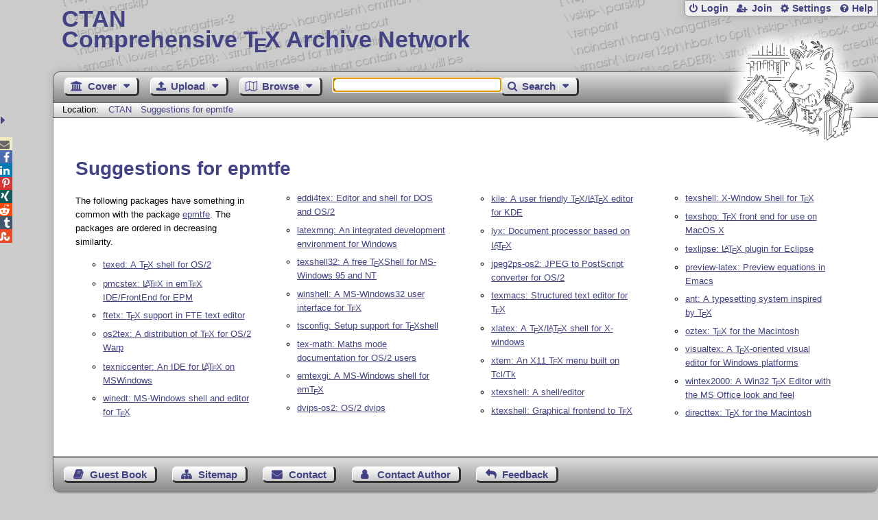

--- FILE ---
content_type: text/html;charset=UTF-8
request_url: https://ctan.org/recommendations/epmtfe
body_size: 4199
content:
<!DOCTYPE html>
<html lang="en">
<head>
 <meta http-equiv="Content-Type" content="text/html; charset=UTF-8"/>
 <title>CTAN: Suggestions for epmtfe</title>
 <meta name="viewport" content="width=device-width, initial-scale=1.0"/>
 <meta name="mobile-web-app-capable" content="yes"/>

 <link rel="apple-touch-icon" sizes="57x57" href="/assets/favicon/apple-touch-icon-57x57-2939b50c47f8b5ca065cd63c9a64973b.png" />
 <link rel="apple-touch-icon" sizes="60x60" href="/assets/favicon/apple-touch-icon-60x60-337a9d235bc42e9f462aaddb486a76dd.png" />
 <link rel="apple-touch-icon" sizes="72x72" href="/assets/favicon/apple-touch-icon-72x72-0e57167ccde9e93c5f99c9e71002bfde.png" />
 <link rel="apple-touch-icon" sizes="76x76" href="/assets/favicon/apple-touch-icon-76x76-3103aee8e8049b3adbc7a4d7b0a2eb40.png" />
 <link rel="apple-touch-icon" sizes="114x114" href="/assets/favicon/apple-touch-icon-114x114-2cf42426f1437dce3145eed9f7c52733.png" />
 <link rel="apple-touch-icon" sizes="120x120" href="/assets/favicon/apple-touch-icon-120x120-eae92d87e1eb87421415c318e045fdd4.png" />
 <link rel="apple-touch-icon" sizes="144x144" href="/assets/favicon/apple-touch-icon-144x144-4e2a869d05c81af869921a31bf5e23f6.png" />
 <link rel="apple-touch-icon" sizes="152x152" href="/assets/favicon/apple-touch-icon-152x152-20e963587ff34e81bde29b0c97bdc181.png" />
 <link rel="apple-touch-icon" sizes="180x180" href="/assets/favicon/apple-touch-icon-180x180-cdeb760ad0aa0db29ecec0ce958f0f85.png" />
 <link rel="icon" type="image/png" href="/assets/favicon/favicon-32x32-a101178bc8b3b1faaccae8b3eb747f97.png" sizes="32x32" />
 <link rel="icon" type="image/png" href="/assets/favicon/android-chrome-192x192-beba071413dcab08f0a0c89a58a23457.png" sizes="192x192" />
 <link rel="icon" type="image/png" href="/assets/favicon/favicon-96x96-0ec6ea4c2b21cf315aab8d552474015c.png" sizes="96x96" />
 <link rel="icon" type="image/png" href="/assets/favicon/favicon-16x16-ecad89e8a3475c9b10c36f82efef3bcd.png" sizes="16x16" />
 <link rel="manifest" href="/assets/favicon/manifest-79a60c90526dbf14f7824aa7aa50579f.json" />
 <link rel="shortcut icon" href="/assets/favicon/favicon-afd4a866cd0c27587b7b06cd4199a57f.ico" />
 <meta name="msapplication-TileColor" content="#2b5797"/>
 <meta name="msapplication-TileImage" content="/assets/favicon/mstile-144x144-13de7449899120a2a279e89581f29f52.png"/>
 <meta name="msapplication-config" content="/assets/favicon/browserconfig-945ed94c904db71e7a7c54d6ae065f5a.xml"/>
 <meta name="theme-color" content="#ffffff"/>


 <link rel="search" type="application/opensearchdescription+xml"
       title="CTAN Search" href="https://www.ctan.org/search/open-search.xml" />

 <link rel="alternate" type="application/atom+xml" title="CTAN Atom Feed"
       href="https://www.ctan.org/ctan-ann/atom.xml"/>
 <link rel="alternate" type="application/rss+xml" title="CTAN RSS Feed"
       href="https://www.ctan.org/ctan-ann/rss.xml"/>
      
 <link rel="alternate" hreflang="x-default" href="https://ctan.org/recommendations/epmtfe" />
 <link rel="alternate" hreflang="en" href="https://ctan.org/recommendations/epmtfe?lang=en" />
 <link rel="alternate" hreflang="de" href="https://ctan.org/recommendations/epmtfe?lang=de" />
 <script type="text/javascript" src="/assets/portal-944f93dcc061b0c8fb36b9debe744e42.js" ></script>
    
  <link rel="stylesheet" href="/assets/skin/gray/skin.css">
 <link rel="stylesheet" media="print" href="/assets/skin/print/skin.css">
</head>
<body>
 <header>
  
  
  <div class="head">
   <div><a href="/"><span class="ctan">CTAN</span>
     Comprehensive T<span class="e">e</span>X Archive Network</a></div>
  </div>
  <div class="logo">
   <a href="/lion/" title="CTAN lion drawing by Duane Bibby" ><span class="lion"></span></a>
  </div>
 </header>
 <div class="top-bar">
  <span class="m" title="Menu"></span>
  <ul>
   
   
    
     <li><a href="/login" class="b-login" id="login" title="Login with your personal account"
       rel="nofollow">Login</a></li>
     
     
      <li><a class="b-join" id="join" href="/join" title="Register a new personal account on this site"
        rel="nofollow">Join</a></li>
     
    
   
   <li><a class="b-settings" href="/user/settings"
          title="Adjust the appearance to your taste">Settings</a></li>
   <li><a class="b-help" href="/help"
          title="Get some information about this Web site">Help</a></li>
  </ul>
 </div> <div class="blocks">
<div class="functions menu-bar">
 <ul class="menu">
  <li><a class="home" href="/"><span class="text">Cover</span><span class="drop"> </span></a>
   <ul>
    <li class="menu-cover-home"><a href="/">Cover</a></li>
    <li class="menu-cover-starter"><a href="/starter">Starting out with T<span class="e">e</span>X...</a></li>
    <li class="menu-cover-ctan"><a href="/ctan">CTAN Background</a></li>
    <li class="menu-cover-mirrors"><a href="/mirrors">Mirrors</a></li>
    <li class="menu-cover-lugs"><a href="/lugs">T<span class="e">e</span>X user groups</a></li>
    <li><hr/></li>
    <li class="menu-cover-privacy"><a href="/privacy">Privacy</a></li>
    <li class="menu-cover-credits"><a href="/credits">Credits</a></li>
   </ul>
  </li>
 </ul>
 <ul class="menu">
  <li><a class="upload" href="/upload"><span class="text">Upload</span><span class="drop"> </span></a>
   <ul>
    <li class="menu-upload-upload"><a href="/upload">Upload</a></li>
    <li class="menu-upload-basics"><a href="/help/upload-pkg">Upload basics</a></li>
    <li class="menu-upload-addendum"><a href="/file/help/ctan/CTAN-upload-addendum">Upload addendum</a></li>
    <li class="menu-upload-tds"><a href="/TDS-guidelines">T<span class="e">e</span>X Directory Structure</a></li>
    <li class="menu-upload-licenses"><a href="/license">Licenses</a></li>
   </ul>
  </li>
 </ul>
 <ul class="menu">
  <li><a class="browse" href="/tex-archive"><span class="text">Browse</span><span class="drop"> </span></a>
   <ul>
    <li class="menu-browse-archive"><a href="/tex-archive"></i>T<span class="e">e</span>X Archive</a></li>
    <li class="menu-browse-pkg"><a href="/pkg">Packages</a></li>
    <li class="menu-browse-topic"><a href="/topics/cloud">Topics</a></li>
    <li class="menu-browse-author"><a href="/author">Contributors</a></li>
    <li class="menu-browse-announce"><a href="/ctan-ann">Announcements</a></li>
   </ul></li>
 </ul>
 
 <form name="searchForm" id="searchForm" method="get" action="/search"
       enctype="text/plain">
  <input class="phrase" name="phrase" type="text" size="24" accept-charset="ISO-8859-1"
         value="" autofocus />
 </form>
 <ul class="menu search-menu">
  <li><a class="search" onClick="document.searchForm.submit();return false;"
   href="/search"><span class="text">Search</span><span class="drop"> </span></a>
   <ul>
    <li class="menu-search-extended"><a href="/search?ext=new">Extended search</a></li>
    <li class="menu-search-files"><a href="/search?ext=false&FILES=on">File search</a></li>
   </ul></li>
 </ul>
 
 &nbsp;
 <script>
   if (window.location.hash !='') window.location.hash = window.location.hash;
 </script>
</div> <nav class="breadcrumb">
   Location: <a href="/">CTAN</a>
   
    <a href="">Suggestions for epmtfe</a>
   
  </nav>
  
  
  
  
  <main class="content">
   
    
    <h1 lang="none">Suggestions for epmtfe</h1>
    <div class="recommendations-page">
     <p>The following packages have something in common with the package <a href="/pkg/epmtfe">epmtfe</a>.
The packages are ordered in decreasing similarity.</p>
     <ul>
      <li><a href="/pkg/texed">texed: A <span class="t-logo">T<span class="e">e</span>X</span> shell for OS/2</a></li>
      <li><a href="/pkg/pmcstex">pmcstex: <span class="t-logo">L<span class="a">a</span>T<span class="e">e</span>X</span> in em<span class="t-logo">T<span class="e">e</span>X</span> IDE/FrontEnd for EPM</a></li>
      <li><a href="/pkg/ftetx">ftetx: <span class="t-logo">T<span class="e">e</span>X</span> support in FTE text editor</a></li>
      <li><a href="/pkg/os2tex">os2tex: A distribution of <span class="t-logo">T<span class="e">e</span>X</span> for OS/2 Warp</a></li>
      <li><a href="/pkg/texniccenter">texniccenter: An IDE for <span class="t-logo">L<span class="a">a</span>T<span class="e">e</span>X</span> on MSWindows</a></li>
      <li><a href="/pkg/winedt">winedt: MS-Windows shell and editor for <span class="t-logo">T<span class="e">e</span>X</span></a></li>
      <li><a href="/pkg/eddi4tex">eddi4tex: Editor and shell for DOS and OS/2</a></li>
      <li><a href="/pkg/latexmng">latexmng: An integrated development environment for Windows</a></li>
      <li><a href="/pkg/texshell32">texshell32: A free <span class="t-logo">T<span class="e">e</span>X</span>Shell for MS-Windows 95 and NT</a></li>
      <li><a href="/pkg/winshell">winshell: A MS-Windows32 user interface for <span class="t-logo">T<span class="e">e</span>X</span></a></li>
      <li><a href="/pkg/tsconfig">tsconfig: Setup support for <span class="t-logo">T<span class="e">e</span>X</span>shell</a></li>
      <li><a href="/pkg/tex-math">tex-math: Maths mode documentation for OS/2 users</a></li>
      <li><a href="/pkg/emtexgi">emtexgi: A MS-Windows shell for em<span class="t-logo">T<span class="e">e</span>X</span></a></li>
      <li><a href="/pkg/dvips-os2">dvips-os2: OS/2 dvips</a></li>
      <li><a href="/pkg/kile">kile: A user friendly <span class="t-logo">T<span class="e">e</span>X</span>/<span class="t-logo">L<span class="a">a</span>T<span class="e">e</span>X</span> editor for KDE</a></li>
      <li><a href="/pkg/lyx">lyx: Document processor based on <span class="t-logo">L<span class="a">a</span>T<span class="e">e</span>X</span></a></li>
      <li><a href="/pkg/jpeg2ps-os2">jpeg2ps-os2: JPEG to PostScript converter for OS/2</a></li>
      <li><a href="/pkg/texmacs">texmacs: Structured text editor for <span class="t-logo">T<span class="e">e</span>X</span></a></li>
      <li><a href="/pkg/xlatex">xlatex: A <span class="t-logo">T<span class="e">e</span>X</span>/<span class="t-logo">L<span class="a">a</span>T<span class="e">e</span>X</span> shell for X-windows</a></li>
      <li><a href="/pkg/xtem">xtem: An X11 <span class="t-logo">T<span class="e">e</span>X</span> menu built on Tcl/Tk</a></li>
      <li><a href="/pkg/xtexshell">xtexshell: A shell/editor</a></li>
      <li><a href="/pkg/ktexshell">ktexshell: Graphical frontend to <span class="t-logo">T<span class="e">e</span>X</span></a></li>
      <li><a href="/pkg/texshell">texshell: X-Window Shell for <span class="t-logo">T<span class="e">e</span>X</span></a></li>
      <li><a href="/pkg/texshop">texshop: <span class="t-logo">T<span class="e">e</span>X</span> front end for use on MacOS X</a></li>
      <li><a href="/pkg/texlipse">texlipse: <span class="t-logo">L<span class="a">a</span>T<span class="e">e</span>X</span> plugin for Eclipse</a></li>
      <li><a href="/pkg/preview-latex">preview-latex: Preview equations in Emacs</a></li>
      <li><a href="/pkg/ant">ant: A typesetting system inspired by <span class="t-logo">T<span class="e">e</span>X</span></a></li>
      <li><a href="/pkg/oztex">oztex: <span class="t-logo">T<span class="e">e</span>X</span> for the Macintosh</a></li>
      <li><a href="/pkg/visualtex">visualtex: A <span class="t-logo">T<span class="e">e</span>X</span>-oriented visual editor for Windows platforms</a></li>
      <li><a href="/pkg/wintex2000">wintex2000: A Win32 <span class="t-logo">T<span class="e">e</span>X</span> Editor with the MS Office look and feel</a></li>
      <li><a href="/pkg/directtex">directtex: <span class="t-logo">T<span class="e">e</span>X</span> for the Macintosh</a></li>    
     </ul>
    </div>
  
   <div class="clear"></div>
  </main>
  <div class="foot">
   <a class="guestbook"
      href="/guestbook"
      title="Leave some words for other visitors"
   >Guest Book</a>
   <a class="sitemap"
      href="/sitemap"
      title="Show the structure of this site"
   >Sitemap</a>
   <a class="contact"
      href="/contact"
      title="Get contact information for the Web site"
   >Contact</a>
   <a class="contact-author"
      href="/help/contact-author"
      title="Get help on how to contact an author"
   >Contact Author</a>
   <a class="feedback"
      href="mailto:webmaster@ctan.org?subject=Feedback%20for%20/recommendations/epmtfe?lang=en"
      title="Send feedback on the current web page to the Web masters"
   >Feedback</a>
  </div>
 </div>
 <div class="footer">
<a id="share-toggle" class="in" title="Toggle share"
     href="#" onClick="return toggleShare();">&nbsp;</a>
<div id="share" class="in"><a class="mail fontawesome" title="Send link to this page by email"
     href="mailto:?subject=CTAN:%20 Suggestions for epmtfe&body=https%3A%2F%2Fwww.ctan.org%2Fepmtfe" >&#xf0e0;</a>
  <!--a class="twitter fontawesome" target="_blank"
     title="Share link to this page on Twitter"
     onclick="return shareLink(this.href);"
     href="https://twitter.com/share?url=https%3A%2F%2Fwww.ctan.org%2Fepmtfe&text= Suggestions for epmtfe"
     >&#xf099;</a-->
  <a class="facebook fontawesome" target="_blank"
     title="Share link to this page on Facebook"
     onclick="return shareLink(this.href);"
     href="https://www.facebook.com/sharer/sharer.php?u=https%3A%2F%2Fwww.ctan.org%2Fepmtfe&t= Suggestions for epmtfe"
     >&#xf09a;</a>
  <!--a class="gplus fontawesome" target="_blank"
     title="Share link to this page on Google+"
     onclick="return shareLink(this.href);"
     href="https://plus.google.com/share?url=https%3A%2F%2Fwww.ctan.org%2Fepmtfe"
     >&#xf0d5;</a-->
  <a class="linkedin fontawesome" target="_blank"
     title="Share link to this page on LinkedIn"
     onclick="return shareLink(this.href);"
     href="https://www.linkedin.com/shareArticle?mini=true&url=https%3A%2F%2Fwww.ctan.org%2Fepmtfe&title= Suggestions for epmtfe&summary= Suggestions for epmtfe&source=CTAN"
     >&#xf0e1;</a>
  <a class="pinterest fontawesome" target="_blank"
     title="Share link to this page on Pinterest"
     onclick="return shareLink(this.href);"
     href="https://pinterest.com/pin/create/button/?url=https%3A%2F%2Fwww.ctan.org%2Fepmtfe&description= Suggestions for epmtfe&media=https%3A%2F%2Fwww.ctan.org%2Fimages%2Fctan_lion-64.png"
     >&#xf231;</a>
  <a class="xing fontawesome" target="_blank"
     title="Share link to this page on Xing"
     onclick="return shareLink(this.href);"
     href="https://www.xing-share.com/app/user?op=share;sc_p=xing-share;url=https%3A%2F%2Fwww.ctan.org%2Fepmtfe"
     >&#xf168;</a>
  <a class="reddit fontawesome" target="_blank"
     title="Share link to this page on reddit"
     onclick="return shareLink(this.href);"
     href="https://www.reddit.com/submit?url=https%3A%2F%2Fwww.ctan.org%2Fepmtfe"
     >&#xf281;</a>
  <a class="tumblr fontawesome" target="_blank"
     title="Share link to this page on Tumblr"
     onclick="return shareLink(this.href);"
     href="https://www.tumblr.com/share/link?url=Share link to this page on StumbleUpon&name= Suggestions for epmtfe&description= Suggestions for epmtfe"
     >&#xf173;</a>
  <a class="stumbleupon fontawesome" target="_blank"
     title="Share link to this page on StumbleUpon"
     onclick="return shareLink(this.href);"
     href="https://www.stumbleupon.com/submit?url=Share link to this page on StumbleUpon&title= Suggestions for epmtfe"
     >&#xf1a4;</a>
 </div>
  <span class="date">2026-01-26 12:25 CET</span>
 </div>
 <div id="portal-message"></div>

</body>
</html>
